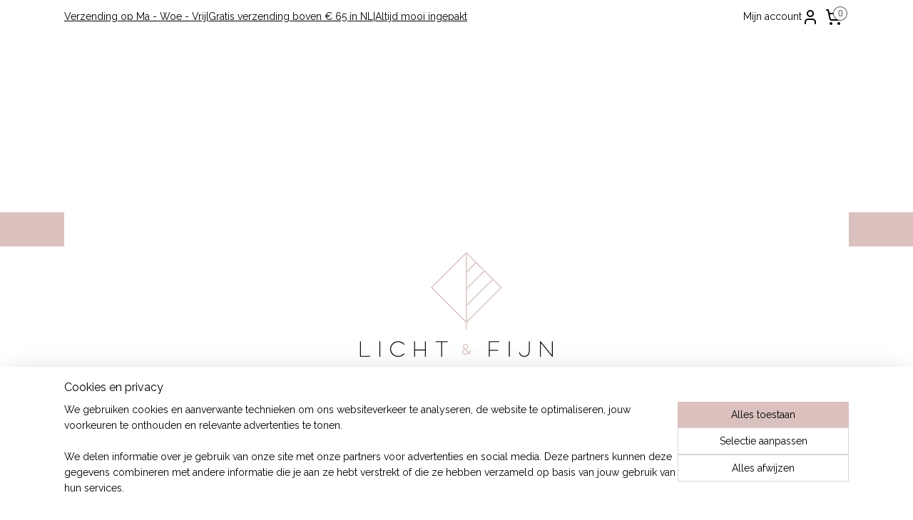

--- FILE ---
content_type: text/html; charset=UTF-8
request_url: https://www.lichtenfijn.nl/a-59725727/jurianne-matter/flyde-boat-jurianne-matter/
body_size: 21303
content:
<!DOCTYPE html>
<!--[if lt IE 7]>
<html lang="nl"
      class="no-js lt-ie9 lt-ie8 lt-ie7 secure"> <![endif]-->
<!--[if IE 7]>
<html lang="nl"
      class="no-js lt-ie9 lt-ie8 is-ie7 secure"> <![endif]-->
<!--[if IE 8]>
<html lang="nl"
      class="no-js lt-ie9 is-ie8 secure"> <![endif]-->
<!--[if gt IE 8]><!-->
<html lang="nl" class="no-js secure">
<!--<![endif]-->
<head prefix="og: http://ogp.me/ns#">
    <meta http-equiv="Content-Type" content="text/html; charset=UTF-8"/>

    <title>Flyde papieren bootje | Jurianne Matter | Licht &amp; Fijn</title>
    <meta name="description" content="Flyde papieren bootje met kaarsje | woondecoratie | bijzonder cadeau | afscheid | kaarsje op water | Jurianne Matter | Licht &amp;amp; Fijn" />
    <meta name="robots" content="noarchive"/>
    <meta name="robots" content="index,follow,noodp,noydir"/>
    
    <meta name="verify-v1" content="l6HVMFznOiV6Fvk4X818Y4UKApMuW8GIGbdtQ-lXgDs"/>
        <meta name="google-site-verification" content="l6HVMFznOiV6Fvk4X818Y4UKApMuW8GIGbdtQ-lXgDs"/>
    <meta name="viewport" content="width=device-width, initial-scale=1.0"/>
    <meta name="revisit-after" content="1 days"/>
    <meta name="generator" content="Mijnwebwinkel"/>
    <meta name="web_author" content="https://www.mijnwebwinkel.nl/"/>

    

    <meta property="og:site_name" content="L i c h t  &amp;  F i j n"/>

        <meta property="og:title" content="Flyde papieren bootje | Jurianne Matter | Licht &amp; Fijn"/>
    <meta property="og:description" content="Flyde papieren bootje met kaarsje | woondecoratie | bijzonder cadeau | afscheid | kaarsje op water | Jurianne Matter | Licht &amp; Fijn"/>
    <meta property="og:type" content="product"/>
    <meta property="og:image" content="https://cdn.myonlinestore.eu/94a19ad5-6be1-11e9-a722-44a8421b9960/image/cache/article/9826772c446e85d74f83c22b90643ea7d7194167.jpg"/>
        <meta property="og:image" content="https://cdn.myonlinestore.eu/94a19ad5-6be1-11e9-a722-44a8421b9960/image/cache/article/4745ccd50955f3318d8e4eae327d931239b35991.jpg"/>
        <meta property="og:image" content="https://cdn.myonlinestore.eu/94a19ad5-6be1-11e9-a722-44a8421b9960/image/cache/article/b1abe243a0920b8da5ca678d384d99023d4d38f7.jpg"/>
        <meta property="og:url" content="https://www.lichtenfijn.nl/a-59725727/jurianne-matter/flyde-boat-jurianne-matter/"/>

    <link rel="preload" as="style" href="https://static.myonlinestore.eu/assets/../js/fancybox/jquery.fancybox.css?20260123073340"
          onload="this.onload=null;this.rel='stylesheet'">
    <noscript>
        <link rel="stylesheet" href="https://static.myonlinestore.eu/assets/../js/fancybox/jquery.fancybox.css?20260123073340">
    </noscript>

    <link rel="stylesheet" type="text/css" href="https://asset.myonlinestore.eu/8SQiBRhClBZUGbMqlmYO6XIOK9m5pf7.css"/>

    <link rel="preload" as="style" href="https://static.myonlinestore.eu/assets/../fonts/fontawesome-6.4.2/css/fontawesome.min.css?20260123073340"
          onload="this.onload=null;this.rel='stylesheet'">
    <link rel="preload" as="style" href="https://static.myonlinestore.eu/assets/../fonts/fontawesome-6.4.2/css/solid.min.css?20260123073340"
          onload="this.onload=null;this.rel='stylesheet'">
    <link rel="preload" as="style" href="https://static.myonlinestore.eu/assets/../fonts/fontawesome-6.4.2/css/brands.min.css?20260123073340"
          onload="this.onload=null;this.rel='stylesheet'">
    <link rel="preload" as="style" href="https://static.myonlinestore.eu/assets/../fonts/fontawesome-6.4.2/css/v4-shims.min.css?20260123073340"
          onload="this.onload=null;this.rel='stylesheet'">
    <noscript>
        <link rel="stylesheet" href="https://static.myonlinestore.eu/assets/../fonts/font-awesome-4.1.0/css/font-awesome.4.1.0.min.css?20260123073340">
    </noscript>

    <link rel="preconnect" href="https://static.myonlinestore.eu/" crossorigin />
    <link rel="dns-prefetch" href="https://static.myonlinestore.eu/" />
    <link rel="preconnect" href="https://cdn.myonlinestore.eu" crossorigin />
    <link rel="dns-prefetch" href="https://cdn.myonlinestore.eu" />

    <script type="text/javascript" src="https://static.myonlinestore.eu/assets/../js/modernizr.js?20260123073340"></script>
        
    <link rel="canonical" href="https://www.lichtenfijn.nl/a-59725727/jurianne-matter/flyde-boat-jurianne-matter/"/>
    <link rel="icon" type="image/x-icon" href="https://cdn.myonlinestore.eu/94a19ad5-6be1-11e9-a722-44a8421b9960/favicon.ico?t=1769437386"
              />
    <script>
        var _rollbarConfig = {
        accessToken: 'd57a2075769e4401ab611d78421f1c89',
        captureUncaught: false,
        captureUnhandledRejections: false,
        verbose: false,
        payload: {
            environment: 'prod',
            person: {
                id: 463235,
            },
            ignoredMessages: [
                'request aborted',
                'network error',
                'timeout'
            ]
        },
        reportLevel: 'error'
    };
    // Rollbar Snippet
    !function(r){var e={};function o(n){if(e[n])return e[n].exports;var t=e[n]={i:n,l:!1,exports:{}};return r[n].call(t.exports,t,t.exports,o),t.l=!0,t.exports}o.m=r,o.c=e,o.d=function(r,e,n){o.o(r,e)||Object.defineProperty(r,e,{enumerable:!0,get:n})},o.r=function(r){"undefined"!=typeof Symbol&&Symbol.toStringTag&&Object.defineProperty(r,Symbol.toStringTag,{value:"Module"}),Object.defineProperty(r,"__esModule",{value:!0})},o.t=function(r,e){if(1&e&&(r=o(r)),8&e)return r;if(4&e&&"object"==typeof r&&r&&r.__esModule)return r;var n=Object.create(null);if(o.r(n),Object.defineProperty(n,"default",{enumerable:!0,value:r}),2&e&&"string"!=typeof r)for(var t in r)o.d(n,t,function(e){return r[e]}.bind(null,t));return n},o.n=function(r){var e=r&&r.__esModule?function(){return r.default}:function(){return r};return o.d(e,"a",e),e},o.o=function(r,e){return Object.prototype.hasOwnProperty.call(r,e)},o.p="",o(o.s=0)}([function(r,e,o){var n=o(1),t=o(4);_rollbarConfig=_rollbarConfig||{},_rollbarConfig.rollbarJsUrl=_rollbarConfig.rollbarJsUrl||"https://cdnjs.cloudflare.com/ajax/libs/rollbar.js/2.14.4/rollbar.min.js",_rollbarConfig.async=void 0===_rollbarConfig.async||_rollbarConfig.async;var a=n.setupShim(window,_rollbarConfig),l=t(_rollbarConfig);window.rollbar=n.Rollbar,a.loadFull(window,document,!_rollbarConfig.async,_rollbarConfig,l)},function(r,e,o){var n=o(2);function t(r){return function(){try{return r.apply(this,arguments)}catch(r){try{console.error("[Rollbar]: Internal error",r)}catch(r){}}}}var a=0;function l(r,e){this.options=r,this._rollbarOldOnError=null;var o=a++;this.shimId=function(){return o},"undefined"!=typeof window&&window._rollbarShims&&(window._rollbarShims[o]={handler:e,messages:[]})}var i=o(3),s=function(r,e){return new l(r,e)},d=function(r){return new i(s,r)};function c(r){return t(function(){var e=Array.prototype.slice.call(arguments,0),o={shim:this,method:r,args:e,ts:new Date};window._rollbarShims[this.shimId()].messages.push(o)})}l.prototype.loadFull=function(r,e,o,n,a){var l=!1,i=e.createElement("script"),s=e.getElementsByTagName("script")[0],d=s.parentNode;i.crossOrigin="",i.src=n.rollbarJsUrl,o||(i.async=!0),i.onload=i.onreadystatechange=t(function(){if(!(l||this.readyState&&"loaded"!==this.readyState&&"complete"!==this.readyState)){i.onload=i.onreadystatechange=null;try{d.removeChild(i)}catch(r){}l=!0,function(){var e;if(void 0===r._rollbarDidLoad){e=new Error("rollbar.js did not load");for(var o,n,t,l,i=0;o=r._rollbarShims[i++];)for(o=o.messages||[];n=o.shift();)for(t=n.args||[],i=0;i<t.length;++i)if("function"==typeof(l=t[i])){l(e);break}}"function"==typeof a&&a(e)}()}}),d.insertBefore(i,s)},l.prototype.wrap=function(r,e,o){try{var n;if(n="function"==typeof e?e:function(){return e||{}},"function"!=typeof r)return r;if(r._isWrap)return r;if(!r._rollbar_wrapped&&(r._rollbar_wrapped=function(){o&&"function"==typeof o&&o.apply(this,arguments);try{return r.apply(this,arguments)}catch(o){var e=o;throw e&&("string"==typeof e&&(e=new String(e)),e._rollbarContext=n()||{},e._rollbarContext._wrappedSource=r.toString(),window._rollbarWrappedError=e),e}},r._rollbar_wrapped._isWrap=!0,r.hasOwnProperty))for(var t in r)r.hasOwnProperty(t)&&(r._rollbar_wrapped[t]=r[t]);return r._rollbar_wrapped}catch(e){return r}};for(var p="log,debug,info,warn,warning,error,critical,global,configure,handleUncaughtException,handleAnonymousErrors,handleUnhandledRejection,captureEvent,captureDomContentLoaded,captureLoad".split(","),u=0;u<p.length;++u)l.prototype[p[u]]=c(p[u]);r.exports={setupShim:function(r,e){if(r){var o=e.globalAlias||"Rollbar";if("object"==typeof r[o])return r[o];r._rollbarShims={},r._rollbarWrappedError=null;var a=new d(e);return t(function(){e.captureUncaught&&(a._rollbarOldOnError=r.onerror,n.captureUncaughtExceptions(r,a,!0),e.wrapGlobalEventHandlers&&n.wrapGlobals(r,a,!0)),e.captureUnhandledRejections&&n.captureUnhandledRejections(r,a,!0);var t=e.autoInstrument;return!1!==e.enabled&&(void 0===t||!0===t||"object"==typeof t&&t.network)&&r.addEventListener&&(r.addEventListener("load",a.captureLoad.bind(a)),r.addEventListener("DOMContentLoaded",a.captureDomContentLoaded.bind(a))),r[o]=a,a})()}},Rollbar:d}},function(r,e){function o(r,e,o){if(e.hasOwnProperty&&e.hasOwnProperty("addEventListener")){for(var n=e.addEventListener;n._rollbarOldAdd&&n.belongsToShim;)n=n._rollbarOldAdd;var t=function(e,o,t){n.call(this,e,r.wrap(o),t)};t._rollbarOldAdd=n,t.belongsToShim=o,e.addEventListener=t;for(var a=e.removeEventListener;a._rollbarOldRemove&&a.belongsToShim;)a=a._rollbarOldRemove;var l=function(r,e,o){a.call(this,r,e&&e._rollbar_wrapped||e,o)};l._rollbarOldRemove=a,l.belongsToShim=o,e.removeEventListener=l}}r.exports={captureUncaughtExceptions:function(r,e,o){if(r){var n;if("function"==typeof e._rollbarOldOnError)n=e._rollbarOldOnError;else if(r.onerror){for(n=r.onerror;n._rollbarOldOnError;)n=n._rollbarOldOnError;e._rollbarOldOnError=n}e.handleAnonymousErrors();var t=function(){var o=Array.prototype.slice.call(arguments,0);!function(r,e,o,n){r._rollbarWrappedError&&(n[4]||(n[4]=r._rollbarWrappedError),n[5]||(n[5]=r._rollbarWrappedError._rollbarContext),r._rollbarWrappedError=null);var t=e.handleUncaughtException.apply(e,n);o&&o.apply(r,n),"anonymous"===t&&(e.anonymousErrorsPending+=1)}(r,e,n,o)};o&&(t._rollbarOldOnError=n),r.onerror=t}},captureUnhandledRejections:function(r,e,o){if(r){"function"==typeof r._rollbarURH&&r._rollbarURH.belongsToShim&&r.removeEventListener("unhandledrejection",r._rollbarURH);var n=function(r){var o,n,t;try{o=r.reason}catch(r){o=void 0}try{n=r.promise}catch(r){n="[unhandledrejection] error getting `promise` from event"}try{t=r.detail,!o&&t&&(o=t.reason,n=t.promise)}catch(r){}o||(o="[unhandledrejection] error getting `reason` from event"),e&&e.handleUnhandledRejection&&e.handleUnhandledRejection(o,n)};n.belongsToShim=o,r._rollbarURH=n,r.addEventListener("unhandledrejection",n)}},wrapGlobals:function(r,e,n){if(r){var t,a,l="EventTarget,Window,Node,ApplicationCache,AudioTrackList,ChannelMergerNode,CryptoOperation,EventSource,FileReader,HTMLUnknownElement,IDBDatabase,IDBRequest,IDBTransaction,KeyOperation,MediaController,MessagePort,ModalWindow,Notification,SVGElementInstance,Screen,TextTrack,TextTrackCue,TextTrackList,WebSocket,WebSocketWorker,Worker,XMLHttpRequest,XMLHttpRequestEventTarget,XMLHttpRequestUpload".split(",");for(t=0;t<l.length;++t)r[a=l[t]]&&r[a].prototype&&o(e,r[a].prototype,n)}}}},function(r,e){function o(r,e){this.impl=r(e,this),this.options=e,function(r){for(var e=function(r){return function(){var e=Array.prototype.slice.call(arguments,0);if(this.impl[r])return this.impl[r].apply(this.impl,e)}},o="log,debug,info,warn,warning,error,critical,global,configure,handleUncaughtException,handleAnonymousErrors,handleUnhandledRejection,_createItem,wrap,loadFull,shimId,captureEvent,captureDomContentLoaded,captureLoad".split(","),n=0;n<o.length;n++)r[o[n]]=e(o[n])}(o.prototype)}o.prototype._swapAndProcessMessages=function(r,e){var o,n,t;for(this.impl=r(this.options);o=e.shift();)n=o.method,t=o.args,this[n]&&"function"==typeof this[n]&&("captureDomContentLoaded"===n||"captureLoad"===n?this[n].apply(this,[t[0],o.ts]):this[n].apply(this,t));return this},r.exports=o},function(r,e){r.exports=function(r){return function(e){if(!e&&!window._rollbarInitialized){for(var o,n,t=(r=r||{}).globalAlias||"Rollbar",a=window.rollbar,l=function(r){return new a(r)},i=0;o=window._rollbarShims[i++];)n||(n=o.handler),o.handler._swapAndProcessMessages(l,o.messages);window[t]=n,window._rollbarInitialized=!0}}}}]);
    // End Rollbar Snippet
    </script>
    <script defer type="text/javascript" src="https://static.myonlinestore.eu/assets/../js/jquery.min.js?20260123073340"></script><script defer type="text/javascript" src="https://static.myonlinestore.eu/assets/../js/mww/shop.js?20260123073340"></script><script defer type="text/javascript" src="https://static.myonlinestore.eu/assets/../js/mww/shop/category.js?20260123073340"></script><script defer type="text/javascript" src="https://static.myonlinestore.eu/assets/../js/fancybox/jquery.fancybox.pack.js?20260123073340"></script><script defer type="text/javascript" src="https://static.myonlinestore.eu/assets/../js/fancybox/jquery.fancybox-thumbs.js?20260123073340"></script><script defer type="text/javascript" src="https://static.myonlinestore.eu/assets/../js/mww/image.js?20260123073340"></script><script defer type="text/javascript" src="https://static.myonlinestore.eu/assets/../js/mww/shop/article.js?20260123073340"></script><script defer type="text/javascript" src="https://static.myonlinestore.eu/assets/../js/mww/product/product.js?20260123073340"></script><script defer type="text/javascript" src="https://static.myonlinestore.eu/assets/../js/mww/product/product.configurator.js?20260123073340"></script><script defer type="text/javascript"
                src="https://static.myonlinestore.eu/assets/../js/mww/product/product.configurator.validator.js?20260123073340"></script><script defer type="text/javascript" src="https://static.myonlinestore.eu/assets/../js/mww/product/product.main.js?20260123073340"></script><script defer type="text/javascript" src="https://static.myonlinestore.eu/assets/../js/mww/navigation.js?20260123073340"></script><script defer type="text/javascript" src="https://static.myonlinestore.eu/assets/../js/delay.js?20260123073340"></script><script defer type="text/javascript" src="https://static.myonlinestore.eu/assets/../js/mww/ajax.js?20260123073340"></script><script defer type="text/javascript" src="https://static.myonlinestore.eu/assets/../js/foundation/foundation.min.js?20260123073340"></script><script defer type="text/javascript" src="https://static.myonlinestore.eu/assets/../js/foundation/foundation/foundation.topbar.js?20260123073340"></script><script defer type="text/javascript" src="https://static.myonlinestore.eu/assets/../js/foundation/foundation/foundation.tooltip.js?20260123073340"></script><script defer type="text/javascript" src="https://static.myonlinestore.eu/assets/../js/mww/deferred.js?20260123073340"></script>
        <script src="https://static.myonlinestore.eu/assets/webpack/bootstrapper.ce10832e.js"></script>
    
    <script src="https://static.myonlinestore.eu/assets/webpack/vendor.85ea91e8.js" defer></script><script src="https://static.myonlinestore.eu/assets/webpack/main.c5872b2c.js" defer></script>
    
    <script src="https://static.myonlinestore.eu/assets/webpack/webcomponents.377dc92a.js" defer></script>
    
    <script src="https://static.myonlinestore.eu/assets/webpack/render.8395a26c.js" defer></script>

    <script>
        window.bootstrapper.add(new Strap('marketingScripts', []));
    </script>
        <script>
  window.dataLayer = window.dataLayer || [];

  function gtag() {
    dataLayer.push(arguments);
  }

    gtag(
    "consent",
    "default",
    {
      "ad_storage": "denied",
      "ad_user_data": "denied",
      "ad_personalization": "denied",
      "analytics_storage": "denied",
      "security_storage": "granted",
      "personalization_storage": "denied",
      "functionality_storage": "denied",
    }
  );

  gtag("js", new Date());
  gtag("config", 'G-HSRC51ENF9', { "groups": "myonlinestore" });gtag("config", 'G-FRJ5TQNF5F');</script>
<script async src="https://www.googletagmanager.com/gtag/js?id=G-HSRC51ENF9"></script>
        <script>
        
    </script>
        
<script>
    var marketingStrapId = 'marketingScripts'
    var marketingScripts = window.bootstrapper.use(marketingStrapId);

    if (marketingScripts === null) {
        marketingScripts = [];
    }

    
    window.bootstrapper.update(new Strap(marketingStrapId, marketingScripts));
</script>
    <noscript>
        <style>ul.products li {
                opacity: 1 !important;
            }</style>
    </noscript>

            <script>
                (function (w, d, s, l, i) {
            w[l] = w[l] || [];
            w[l].push({
                'gtm.start':
                    new Date().getTime(), event: 'gtm.js'
            });
            var f = d.getElementsByTagName(s)[0],
                j = d.createElement(s), dl = l != 'dataLayer' ? '&l=' + l : '';
            j.async = true;
            j.src =
                'https://www.googletagmanager.com/gtm.js?id=' + i + dl;
            f.parentNode.insertBefore(j, f);
        })(window, document, 'script', 'dataLayer', 'GTM-MSQ3L6L');
                (function (w, d, s, l, i) {
            w[l] = w[l] || [];
            w[l].push({
                'gtm.start':
                    new Date().getTime(), event: 'gtm.js'
            });
            var f = d.getElementsByTagName(s)[0],
                j = d.createElement(s), dl = l != 'dataLayer' ? '&l=' + l : '';
            j.async = true;
            j.src =
                'https://www.googletagmanager.com/gtm.js?id=' + i + dl;
            f.parentNode.insertBefore(j, f);
        })(window, document, 'script', 'dataLayer', 'GTM-W9WB4RP');
            </script>

</head>
<body    class="lang-nl_NL layout-width-1100 oneColumn">

    <noscript>
                    <iframe src="https://www.googletagmanager.com/ns.html?id=GTM-MSQ3L6L" height="0" width="0"
                    style="display:none;visibility:hidden"></iframe>
                    <iframe src="https://www.googletagmanager.com/ns.html?id=GTM-W9WB4RP" height="0" width="0"
                    style="display:none;visibility:hidden"></iframe>
            </noscript>


<header>
    <a tabindex="0" id="skip-link" class="button screen-reader-text" href="#content">Spring naar de hoofdtekst</a>
</header>


<div id="react_element__filter"></div>

<div class="site-container">
    <div class="inner-wrap">
        
        
        <div class="bg-container custom-css-container"             data-active-language="nl"
            data-current-date="26-01-2026"
            data-category-id="unknown"
            data-article-id="45716648"
            data-article-category-id="4570308"
            data-article-name="Flyde Boat - Jurianne Matter"
        >
            <noscript class="no-js-message">
                <div class="inner">
                    Javascript is uitgeschakeld.


Zonder Javascript is het niet mogelijk bestellingen te plaatsen in deze webwinkel en zijn een aantal functionaliteiten niet beschikbaar.
                </div>
            </noscript>

            <div id="header">
                <div id="react_root"><!-- --></div>
                <div
                    class="header-bar-top">
                                                
<div class="row header-bar-inner" data-bar-position="top" data-options="sticky_on: [medium, large]; is_hover: true; scrolltop: true;" data-topbar>
    <section class="top-bar-section">
                                    <div class="module-container shortcuts align-left">
                    <div class="module moduleShortcuts">
                    <a href="/c-4539185/betaling-verzending-ruilen-en-retourneren/" class="header_link"
                                >Verzending op Ma - Woe - Vrij</a>
         <span class="header_link">|</span>                    <a href="/c-4539185/betaling-verzending-ruilen-en-retourneren/" class="header_link"
                                >Gratis verzending boven € 65 in NL</a>
         <span class="header_link">|</span>                    <a href="/c-4539184/winkelen-bij-licht-fijn/" class="header_link"
                                >Altijd mooi ingepakt</a>
            </div>

                </div>
                                                <div class="module-container myaccount align-right2">
                    
<div class="module my-account-bar">
            <a href="javascript:void(0)" class="foldout-account">
            Mijn account     <div   
    aria-hidden role="img"
    class="icon icon--sf-user
        "
    >
    <svg><use xlink:href="#sf-user"></use></svg>
    </div>
        </a>
        <div class="saveforlater-counter-topbar" id="react_element__saveforlater-topbar-counter"
             data-show-counter=""></div>
        <div class="my-account-overlay"></div>
        <div class="hidden-account-details">
            <div class="invisible-hover-area">
                <div class="header">
                    <div class="header-text">Mijn account</div>
                    <div class="close-button">
                            <div   
    aria-hidden role="img"
    class="icon icon--close-button icon--sf-x
        "
            title="close-button"
    >
    <svg><use xlink:href="#sf-x"></use></svg>
    </div>
                    </div>
                </div>
                <div class="scrollable">
                    <h3 class="existing-customer">Inloggen</h3>
                    <div class="form-group">
                        <form accept-charset="UTF-8" name=""
          method="post" action="/customer/login/?referer=/a-59725727/jurianne-matter/flyde-boat-jurianne-matter/" class="legacy" id="login_form">
                        <script>
    document.addEventListener("DOMContentLoaded", function () {
        Array.from(document.querySelectorAll("#login_form")).map(
            form => form.addEventListener("submit", function () {
                Array.from(document.querySelectorAll("#login")).map(button => button.disabled = true);
            })
        );
    });
</script>
                        
                        <div class="form-group        ">
    <label class="control-label required" for="customer_account_username">E-mailadres</label><div class="control-group">
            <div class="control-container   no-errors    ">
                                <input type="email"
            id="customer_account_username" name="_username" required="required" class="default form-control" maxlength="100"
                                                    data-validator-range="0-0"
                />
                    </div>
                                </div>
</div>
    
                        <div class="form-group        ">
    <label class="control-label required" for="customer_account_password">Wachtwoord</label><div class="control-group">
            <div class="control-container   no-errors    ">
                                <input type="password"
            id="customer_account_password" name="_password" required="required" class="default form-control" maxlength="64"
                                                    data-validator-range="0-0"
                />
                    </div>
                                </div>
</div>
    
                        <div class="form-row buttons">
                            <button type="submit" id="login" name="login" class="btn">
                                Inloggen
                            </button>
                        </div>
                        <input type="hidden"
            id="_csrf_token" name="_csrf_token" class="form-control"
            value="f79ea8f4c73841da1befe0ed172e.-1MdFE3BOGjlzUAu78ypm9lPd9jglHg1bmm2ZFB81ps.kwlXcymvWSOvh3YcnJvk2ZYfHZvTwBxNXh7GHQNKuPCyAXUjC5BPAqeucA"                                         data-validator-range="0-0"
                />
        </form>
                    </div>
                    <a class="forgot-password-link" href="/customer/forgot-password/">Wachtwoord vergeten?</a>
                                            <hr/>
                        <h3 class="without-account">Geen account?</h3>
                        <p>
                            Met een account kun je sneller bestellen en heb je een overzicht van je eerdere bestellingen.
                        </p>
                        <a href="https://www.lichtenfijn.nl/customer/register/?referer=/a-59725727/jurianne-matter/flyde-boat-jurianne-matter/"
                           class="btn">Account aanmaken</a>
                                    </div>
            </div>
        </div>
    </div>

                </div>
                                                <div class="module-container cart align-right">
                    
<div class="header-cart module moduleCartCompact" data-ajax-cart-replace="true" data-productcount="0">
            <a href="/cart/?category_id=4570308" class="foldout-cart">
                <div   
    aria-hidden role="img"
    class="icon icon--sf-shopping-cart
        "
            title="Winkelwagen"
    >
    <svg><use xlink:href="#sf-shopping-cart"></use></svg>
    </div>
            <span class="count">0</span>
        </a>
        <div class="hidden-cart-details">
            <div class="invisible-hover-area">
                <div data-mobile-cart-replace="true" class="cart-details">
                                            <div class="cart-summary">
                            Geen artikelen in winkelwagen.
                        </div>
                                    </div>

                            </div>
        </div>
    </div>

                </div>
                        </section>
</div>

                                    </div>

                

        
                
            

<sf-header-image
    class="web-component"
    header-element-height="250px"
    align="center"
    store-name="L i c h t  &amp;  F i j n"
    store-url="https://www.lichtenfijn.nl/"
    background-image-url=""
    mobile-background-image-url=""
    logo-custom-width=""
    logo-custom-height=""
    page-column-width="1100"
    style="
        height: 250px;

        --background-color: transparent;
        --background-height: 250px;
        --background-aspect-ratio: 1;
        --scaling-background-aspect-ratio: 2.75;
        --mobile-background-height: 0px;
        --mobile-background-aspect-ratio: 1;
        --color: #000000;
        --logo-custom-width: auto;
        --logo-custom-height: auto;
        --logo-aspect-ratio: 4.4
        ">
            <a href="https://www.lichtenfijn.nl/" slot="logo" style="max-height: 100%;">
            <img
                src="https://cdn.myonlinestore.eu/94a19ad5-6be1-11e9-a722-44a8421b9960/logo_large.png?t=1769437386"
                alt="L i c h t  &amp;  F i j n"
                style="
                    width: 1100px;
                    height: 100%;
                    display: block;
                    max-height: 400px;
                    "
            />
        </a>
    </sf-header-image>
                <div class="header-bar-bottom">
                                                
<div class="row header-bar-inner" data-bar-position="header" data-options="sticky_on: [medium, large]; is_hover: true; scrolltop: true;" data-topbar>
    <section class="top-bar-section">
                                    <nav class="module-container navigation  align-left">
                    <ul>
                            




<li class="">
            <a href="https://www.lichtenfijn.nl/" class="no_underline">
            Home
                    </a>

                                </li>
    

    


<li class="has-dropdown">
            <a href="https://www.lichtenfijn.nl/c-4897372/winkelen/" class="no_underline">
            Winkelen
                                                <div aria-hidden role="img" class="icon"><svg><use xlink:href="#sf-chevron-down"></use></svg></div>
                                    </a>

                                    <ul class="dropdown">
                        




<li class="">
            <a href="https://www.lichtenfijn.nl/c-4805985/nieuw/" class="no_underline">
            Nieuw!
                    </a>

                                </li>
    

    


<li class="has-dropdown">
            <a href="https://www.lichtenfijn.nl/c-4408708/wonen/" class="no_underline">
            Wonen
                                                <div aria-hidden role="img" class="icon sub-item"><svg><use xlink:href="#sf-chevron-right"></use></svg></div>
                                    </a>

                                    <ul class="dropdown">
                        

    


<li class="has-dropdown">
            <a href="https://www.lichtenfijn.nl/c-4599412/decoratie/" class="no_underline">
            Decoratie
                                                <div aria-hidden role="img" class="icon sub-item"><svg><use xlink:href="#sf-chevron-right"></use></svg></div>
                                    </a>

                                    <ul class="dropdown">
                        




<li class="">
            <a href="https://www.lichtenfijn.nl/c-5569171/sfeermakers/" class="no_underline">
            Sfeermakers
                    </a>

                                </li>
    




<li class="">
            <a href="https://www.lichtenfijn.nl/c-7602954/aan-de-muur/" class="no_underline">
            Aan de Muur
                    </a>

                                </li>
    




<li class="">
            <a href="https://www.lichtenfijn.nl/c-6996608/vazen/" class="no_underline">
            Vazen
                    </a>

                                </li>
    




<li class="">
            <a href="https://www.lichtenfijn.nl/c-4793627/geur-in-huis/" class="no_underline">
            Geur in Huis
                    </a>

                                </li>
    




<li class="">
            <a href="https://www.lichtenfijn.nl/c-6784754/kaarsen-kandelaren/" class="no_underline">
            Kaarsen &amp; Kandelaren
                    </a>

                                </li>
    




<li class="">
            <a href="https://www.lichtenfijn.nl/c-5040398/posters-artprints/" class="no_underline">
            Posters &amp; Artprints
                    </a>

                                </li>
    




<li class="">
            <a href="https://www.lichtenfijn.nl/c-7633159/bloemen/" class="no_underline">
            Bloemen
                    </a>

                                </li>
                </ul>
                        </li>
    




<li class="">
            <a href="https://www.lichtenfijn.nl/c-4599407/verlichting/" class="no_underline">
            Verlichting
                    </a>

                                </li>
    




<li class="">
            <a href="https://www.lichtenfijn.nl/c-4793710/aan-tafel/" class="no_underline">
            Aan Tafel
                    </a>

                                </li>
    




<li class="">
            <a href="https://www.lichtenfijn.nl/c-4793713/in-de-keuken/" class="no_underline">
            In de keuken
                    </a>

                                </li>
    




<li class="">
            <a href="https://www.lichtenfijn.nl/c-5258908/opbergers/" class="no_underline">
            Opbergers
                    </a>

                                </li>
    




<li class="">
            <a href="https://www.lichtenfijn.nl/c-4793630/kapstokken-haken/" class="no_underline">
            Kapstokken &amp; Haken
                    </a>

                                </li>
    

    


<li class="has-dropdown">
            <a href="https://www.lichtenfijn.nl/c-4793589/textiel/" class="no_underline">
            Textiel
                                                <div aria-hidden role="img" class="icon sub-item"><svg><use xlink:href="#sf-chevron-right"></use></svg></div>
                                    </a>

                                    <ul class="dropdown">
                        




<li class="">
            <a href="https://www.lichtenfijn.nl/c-7435803/in-de-woonkamer/" class="no_underline">
            In de woonkamer
                    </a>

                                </li>
    




<li class="">
            <a href="https://www.lichtenfijn.nl/c-7435800/aan-tafel/" class="no_underline">
            Aan Tafel
                    </a>

                                </li>
    




<li class="">
            <a href="https://www.lichtenfijn.nl/c-7435806/in-de-keuken/" class="no_underline">
            In de keuken
                    </a>

                                </li>
    




<li class="">
            <a href="https://www.lichtenfijn.nl/c-7435839/in-de-badkamer/" class="no_underline">
            In de badkamer
                    </a>

                                </li>
    




<li class="">
            <a href="https://www.lichtenfijn.nl/c-7117841/inpakdoeken/" class="no_underline">
            Inpakdoeken
                    </a>

                                </li>
                </ul>
                        </li>
    




<li class="">
            <a href="https://www.lichtenfijn.nl/c-7351324/groene-vingers/" class="no_underline">
            Groene Vingers
                    </a>

                                </li>
    




<li class="">
            <a href="https://www.lichtenfijn.nl/c-5180972/schoonmaken/" class="no_underline">
            Schoonmaken
                    </a>

                                </li>
    




<li class="">
            <a href="https://www.lichtenfijn.nl/c-4962357/thuiswerken/" class="no_underline">
            Thuiswerken
                    </a>

                                </li>
                </ul>
                        </li>
    

    


<li class="has-dropdown">
            <a href="https://www.lichtenfijn.nl/c-4599403/lifestyle/" class="no_underline">
            Lifestyle
                                                <div aria-hidden role="img" class="icon sub-item"><svg><use xlink:href="#sf-chevron-right"></use></svg></div>
                                    </a>

                                    <ul class="dropdown">
                        




<li class="">
            <a href="https://www.lichtenfijn.nl/c-4599414/tassen/" class="no_underline">
            Tassen
                    </a>

                                </li>
    




<li class="">
            <a href="https://www.lichtenfijn.nl/c-4599417/sieraden/" class="no_underline">
            Sieraden
                    </a>

                                </li>
    




<li class="">
            <a href="https://www.lichtenfijn.nl/c-4643355/sjaals-en-meer/" class="no_underline">
            Sjaals en meer
                    </a>

                                </li>
    




<li class="">
            <a href="https://www.lichtenfijn.nl/c-5314717/onderweg/" class="no_underline">
            Onderweg
                    </a>

                                </li>
    




<li class="">
            <a href="https://www.lichtenfijn.nl/c-7599162/naar-werk-school/" class="no_underline">
            Naar Werk / School
                    </a>

                                </li>
                </ul>
                        </li>
    

    


<li class="has-dropdown">
            <a href="https://www.lichtenfijn.nl/c-4793602/verzorging/" class="no_underline">
            Verzorging
                                                <div aria-hidden role="img" class="icon sub-item"><svg><use xlink:href="#sf-chevron-right"></use></svg></div>
                                    </a>

                                    <ul class="dropdown">
                        




<li class="">
            <a href="https://www.lichtenfijn.nl/c-7331789/haarverzorging/" class="no_underline">
            Haarverzorging
                    </a>

                                </li>
    




<li class="">
            <a href="https://www.lichtenfijn.nl/c-7331792/lichaamsverzorging/" class="no_underline">
            Lichaamsverzorging
                    </a>

                                </li>
    




<li class="">
            <a href="https://www.lichtenfijn.nl/c-7331795/overige-verzorging/" class="no_underline">
            Overige Verzorging
                    </a>

                                </li>
    




<li class="">
            <a href="https://www.lichtenfijn.nl/c-7331798/badkamer-accessoires/" class="no_underline">
            Badkamer Accessoires
                    </a>

                                </li>
                </ul>
                        </li>
    

    


<li class="has-dropdown">
            <a href="https://www.lichtenfijn.nl/c-4599408/papierwaren/" class="no_underline">
            Papierwaren
                                                <div aria-hidden role="img" class="icon sub-item"><svg><use xlink:href="#sf-chevron-right"></use></svg></div>
                                    </a>

                                    <ul class="dropdown">
                        




<li class="">
            <a href="https://www.lichtenfijn.nl/c-4793637/lezen/" class="no_underline">
            Lezen
                    </a>

                                </li>
    




<li class="">
            <a href="https://www.lichtenfijn.nl/c-4638715/do-it-yourself/" class="no_underline">
            Do It Yourself
                    </a>

                                </li>
    




<li class="">
            <a href="https://www.lichtenfijn.nl/c-4793636/notebooks-journals/" class="no_underline">
            Notebooks &amp; Journals
                    </a>

                                </li>
    




<li class="">
            <a href="https://www.lichtenfijn.nl/c-7084994/planners-kalenders/" class="no_underline">
            Planners &amp; Kalenders
                    </a>

                                </li>
    




<li class="">
            <a href="https://www.lichtenfijn.nl/c-4793638/kaartje-sturen/" class="no_underline">
            Kaartje sturen
                    </a>

                                </li>
                </ul>
                        </li>
    

    


<li class="has-dropdown">
            <a href="https://www.lichtenfijn.nl/c-4599456/baby-kind/" class="no_underline">
            Baby &amp; Kind
                                                <div aria-hidden role="img" class="icon sub-item"><svg><use xlink:href="#sf-chevron-right"></use></svg></div>
                                    </a>

                                    <ul class="dropdown">
                        




<li class="">
            <a href="https://www.lichtenfijn.nl/c-4887439/kinderkamer/" class="no_underline">
            Kinderkamer
                    </a>

                                </li>
    




<li class="">
            <a href="https://www.lichtenfijn.nl/c-4887441/handig-fijn/" class="no_underline">
            Handig &amp; Fijn
                    </a>

                                </li>
                </ul>
                        </li>
    




<li class="">
            <a href="https://www.lichtenfijn.nl/c-5721548/buitenleven/" class="no_underline">
            Buitenleven
                    </a>

                                </li>
    




<li class="">
            <a href="https://www.lichtenfijn.nl/c-6479970/koopjes/" class="no_underline">
            //  Koopjes
                    </a>

                                </li>
                </ul>
                        </li>
    




<li class="">
            <a href="https://www.lichtenfijn.nl/c-4599447/cadeau-gids/" class="no_underline">
            Cadeau-gids
                    </a>

                                </li>
    




<li class="">
            <a href="https://www.lichtenfijn.nl/c-4538187/alle-merken/" class="no_underline">
            Alle Merken
                    </a>

                                </li>
    




<li class="">
            <a href="https://www.lichtenfijn.nl/c-4674132/inspiratie/" class="no_underline">
            Inspiratie
                    </a>

                                </li>
    




<li class="">
            <a href="https://www.lichtenfijn.nl/c-4408707/over-licht-fijn/" class="no_underline">
            Over Licht &amp; Fijn
                    </a>

                                </li>
    




<li class="">
            <a href="https://www.lichtenfijn.nl/c-4831263/contact/" class="no_underline">
            Contact
                    </a>

                                </li>

                    </ul>
                </nav>
                                                <div class="module-container search align-right">
                    <div class="react_element__searchbox" 
    data-post-url="/search/" 
    data-search-phrase=""></div>

                </div>
                        </section>
</div>

                                    </div>
            </div>

            
            
            <div id="content" class="columncount-1">
                <div class="row">
                                            <div class="columns columns-14 foldout-nav">
                            <a class="mobile-nav-toggle" href="#" data-react-trigger="mobile-navigation-toggle">
    <i></i> Menu</a>   
                        </div>
                                                                <div class="columns large-14 medium-14 small-14" id="centercolumn">
    
    
                                    <script>
        window.bootstrapper.add(new Strap('product', {
            id: '45716648',
            name: 'Flyde Boat - Jurianne Matter',
            value: '6.950000',
            currency: 'EUR'
        }));

        var marketingStrapId = 'marketingScripts'
        var marketingScripts = window.bootstrapper.use(marketingStrapId);

        if (marketingScripts === null) {
            marketingScripts = [];
        }

        marketingScripts.push({
            inline: `if (typeof window.fbq === 'function') {
                window.fbq('track', 'ViewContent', {
                    content_name: "Flyde Boat - Jurianne Matter",
                    content_ids: ["45716648"],
                    content_type: "product"
                });
            }`,
        });

        window.bootstrapper.update(new Strap(marketingStrapId, marketingScripts));
    </script>
    <div id="react_element__product-events"><!-- --></div>

    <script type="application/ld+json">
        {"@context":"https:\/\/schema.org","@graph":[{"@type":"Product","name":"Flyde Boat - Jurianne Matter","description":"Merk:\u0026nbsp;Jurianne MatterCategorie:\u0026nbsp;Wonen\/\/Decoratie\u0026nbsp;BeschrijvingEr is weinig zo betoverend als een kaarsje in papier op water. Met\u0026nbsp;Flyde maak je dat heel makkelijk zelf!\u0026nbsp;Een fijne decoratie voor in huis of tijdens een bijzondere bijeenkomst. Het bootje neemt je wensen en gedachten mee op de stroom.Flyde is ook heel fijn als\u0026nbsp;cadeau voor dierbaren die een mijlpaal vieren, iets los moeten laten of een nieuwe weg inslaan. Door de platte verpakking kan hij ook als kaart verzonden worden. Schrijf een persoonlijke boodschap in of op de boot voordat je hem opstuurt: een bijzondere manier om iemand te laten weten dat je aan ze denkt.\u0026nbsp;In de verpakking zit een geschreven en getekende instructie. Mocht je extra hulp nodig hebben, bekijk dan de You Tube tutorial\u0026nbsp;van Jurianne Matter van de Rejse Boat. De naam is anders maar het bootje is hetzelfde.Je kunt voor de veiligheid een LED-kaarsje in het bootje branden maar nog mooier is natuurlijk een echt theelichtje. Laat het bootje dan altijd op water varen en blijf erbij in de buurt. Als je het bootje op water buiten uitzet, zorg er dan voor dat je het zelf gemakkelijk weer uit het water kunt halen, zo hoef je het milieu niet te belasten.\u0026nbsp;Inhoud verpakking: 1 bootje, 1 kajuit en een strookje papier om de kajuit mee af te sluiten om te voorkomen dat de wind het kaarsje uitblaast als je het bootje buiten laat varen.\u0026nbsp;Dit bootje is ook verkrijgbaar als set van 3 met de naam Rejse Floating Boats.\u0026nbsp;Maat: Verpakking:\u0026nbsp;24,5 x 15,5 cm \/\/ Gevouwen bootje: 18 x 10 cm\u0026nbsp;Materiaal: FSC PapierPast in een brievenbus-pakketje.\u0026nbsp;Lees\u0026nbsp;hier\u0026nbsp;meer\u0026nbsp;over de verzendkostenOp voorraad dus kan direct verzonden worden","offers":{"@type":"Offer","availability":"https:\/\/schema.org\/InStock","url":"https:\/\/www.lichtenfijn.nl\/a-59725727\/jurianne-matter\/flyde-boat-jurianne-matter\/","priceSpecification":{"@type":"PriceSpecification","priceCurrency":"EUR","price":"6.95","valueAddedTaxIncluded":true},"@id":"https:\/\/www.lichtenfijn.nl\/#\/schema\/Offer\/346bee64-bde3-11eb-a98b-0a6e45a98899"},"image":{"@type":"ImageObject","url":"https:\/\/cdn.myonlinestore.eu\/94a19ad5-6be1-11e9-a722-44a8421b9960\/image\/cache\/article\/9826772c446e85d74f83c22b90643ea7d7194167.jpg","contentUrl":"https:\/\/cdn.myonlinestore.eu\/94a19ad5-6be1-11e9-a722-44a8421b9960\/image\/cache\/article\/9826772c446e85d74f83c22b90643ea7d7194167.jpg","@id":"https:\/\/cdn.myonlinestore.eu\/94a19ad5-6be1-11e9-a722-44a8421b9960\/image\/cache\/article\/9826772c446e85d74f83c22b90643ea7d7194167.jpg"},"@id":"https:\/\/www.lichtenfijn.nl\/#\/schema\/Product\/346bee64-bde3-11eb-a98b-0a6e45a98899"}]}
    </script>
    <div class="article product-page fifty-fifty">
            <span class="badge-container">
            </span>
        
<div class="prev_next-button">
                            <a href="/a-101524675/jurianne-matter/sverm-birds-muurdecoratie-bright-l-jurianne-matter/" title="Vorige artikel &#xA;(Sverm Birds Muurdecoratie Bright L - Jurianne Matter)" class="prev_next_article" accesskey="p"><div   
    aria-hidden role="img"
    class="icon icon--sf-chevron-left
        "
            title="{{ language.getText(&#039;previous_article&#039;) }} &amp;#xA;({{ buttons.left.title|raw }})"
    ><svg><use xlink:href="#sf-chevron-left"></use></svg></div></a>        <span>Artikel 34 van 51</span>
            <a href="/a-82209728/jurianne-matter/rejse-floating-boats-jurianne-matter/" title="Volgende artikel &#xA;(Rejse Floating Boats - Jurianne Matter)" class="prev_next_article" accesskey="n"><div   
    aria-hidden role="img"
    class="icon icon--sf-chevron-right
        "
            title="{{ language.getText(&#039;next_article&#039;) }} &amp;#xA;({{ buttons.right.title|raw }})"
    ><svg><use xlink:href="#sf-chevron-right"></use></svg></div></a>    
    </div>

        <div class="row">

                <div class="column-images">
    <div class="images">
                                    <div class="image large">
                

<a href="https://cdn.myonlinestore.eu/94a19ad5-6be1-11e9-a722-44a8421b9960/image/cache/full/9826772c446e85d74f83c22b90643ea7d7194167.jpg?20260123073340"
    class="fancybox"
    data-fancybox-type="image"
    data-thumbnail="https://cdn.myonlinestore.eu/94a19ad5-6be1-11e9-a722-44a8421b9960/image/cache/full/9826772c446e85d74f83c22b90643ea7d7194167.jpg?20260123073340"
    rel="fancybox-thumb" title="Flyde Boat - Jurianne Matter"
    id="afbeelding1"
    >
                        <img src="https://cdn.myonlinestore.eu/94a19ad5-6be1-11e9-a722-44a8421b9960/image/cache/full/9826772c446e85d74f83c22b90643ea7d7194167.jpg?20260123073340" alt="Flyde&#x20;Boat&#x20;-&#x20;Jurianne&#x20;Matter" />
            </a>
            </div>
                    <div class="image large">
                

<a href="https://cdn.myonlinestore.eu/94a19ad5-6be1-11e9-a722-44a8421b9960/image/cache/full/4745ccd50955f3318d8e4eae327d931239b35991.jpg?20260123073340"
    class="fancybox"
    data-fancybox-type="image"
    data-thumbnail="https://cdn.myonlinestore.eu/94a19ad5-6be1-11e9-a722-44a8421b9960/image/cache/full/4745ccd50955f3318d8e4eae327d931239b35991.jpg?20260123073340"
    rel="fancybox-thumb" title="Flyde Boat - Jurianne Matter"
    id="afbeelding2"
    >
                        <img src="https://cdn.myonlinestore.eu/94a19ad5-6be1-11e9-a722-44a8421b9960/image/cache/full/4745ccd50955f3318d8e4eae327d931239b35991.jpg?20260123073340" alt="Flyde&#x20;Boat&#x20;-&#x20;Jurianne&#x20;Matter" />
            </a>
            </div>
                    <div class="image large">
                

<a href="https://cdn.myonlinestore.eu/94a19ad5-6be1-11e9-a722-44a8421b9960/image/cache/full/b1abe243a0920b8da5ca678d384d99023d4d38f7.jpg?20260123073340"
    class="fancybox"
    data-fancybox-type="image"
    data-thumbnail="https://cdn.myonlinestore.eu/94a19ad5-6be1-11e9-a722-44a8421b9960/image/cache/full/b1abe243a0920b8da5ca678d384d99023d4d38f7.jpg?20260123073340"
    rel="fancybox-thumb" title="Flyde Boat - Jurianne Matter"
    id="afbeelding3"
    >
                        <img src="https://cdn.myonlinestore.eu/94a19ad5-6be1-11e9-a722-44a8421b9960/image/cache/full/b1abe243a0920b8da5ca678d384d99023d4d38f7.jpg?20260123073340" alt="Flyde&#x20;Boat&#x20;-&#x20;Jurianne&#x20;Matter" />
            </a>
            </div>
                    <div class="image large">
                

<a href="https://cdn.myonlinestore.eu/94a19ad5-6be1-11e9-a722-44a8421b9960/image/cache/full/5cdac315947d6c0928691afdea5f183297846f41.jpg?20260123073340"
    class="fancybox"
    data-fancybox-type="image"
    data-thumbnail="https://cdn.myonlinestore.eu/94a19ad5-6be1-11e9-a722-44a8421b9960/image/cache/full/5cdac315947d6c0928691afdea5f183297846f41.jpg?20260123073340"
    rel="fancybox-thumb" title="Flyde Boat - Jurianne Matter"
    id="afbeelding4"
    >
                        <img src="https://cdn.myonlinestore.eu/94a19ad5-6be1-11e9-a722-44a8421b9960/image/cache/full/5cdac315947d6c0928691afdea5f183297846f41.jpg?20260123073340" alt="Flyde&#x20;Boat&#x20;-&#x20;Jurianne&#x20;Matter" />
            </a>
            </div>
        
                    <ul class="thumbs">
                                
                                            </ul>
        
                    </div>
</div>

            <div class="column-details">
                <div class="title">
                        <h1 class="product-title">
        Flyde Boat - Jurianne Matter    </h1>
                        <span class="sku-container">
            </span>
                </div>
                                    
<div class="js-enable-after-load disabled">
    <div class="article-options" data-article-element="options">
        <div class="row">
            <div class="large-14 columns price-container">
                

    
    <span class="pricetag">
                    <span class="regular">
                    € 6,<sup>95</sup>

            </span>
            </span>

                                                    <small>
                        (inclusief                        btw)
                    </small>
                                            </div>
        </div>

                            
            <form accept-charset="UTF-8" name="add_to_cart"
          method="post" action="" class="legacy" data-optionlist-url="https://www.lichtenfijn.nl/article/select-articlelist-option/" id="addToCartForm">
            <div class="form-group        ">
    <div class="control-group">
            <div class="control-container   no-errors    ">
                                            </div>
                                </div>
</div>
    
            <input type="hidden"
            id="add_to_cart_category_article_id" name="add_to_cart[category_article_id]" class="form-control"
            value="59725727"                                         data-validator-range="0-0"
                />
        <input type="hidden"
            id="add_to_cart__token" name="add_to_cart[_token]" class="form-control"
            value="8e5335672a0a6a723a2d675c.FyFBjd6C2hhCE7gLsk_xGja8laSuh_LjDfW-aJYkSU0.cW0t5e60kWw2futB4niFbwX97O_xz8aGRILzMaUSKiJQVA_apNv3dy5l1w"                                         data-validator-range="0-0"
                />
        
            <div class="stockinfo">
                                                        
                                        
                                                                    </div>
                                            <div class="form-group">
    <div class="control-group">
                                        <div class="control-container prefix" data-prefix="Aantal">
                <select name="amount" class="form-control">
                                                                                                                                                                                                    <option value="1">1</option>
                                            <option value="2">2</option>
                                            <option value="3">3</option>
                                            <option value="4">4</option>
                                            <option value="5">5</option>
                                            <option value="6">6</option>
                                            <option value="7">7</option>
                                            <option value="8">8</option>
                                    </select>
            </div>
            </div>
    </div>

                                    <input type="hidden" name="ajax_cart" value="true" class="has_ajax_cart"/>
                                <button type="submit" data-testid="add-to-cart-button-enabled" name="add" class="btn buy-button" onclick="if (window.addToCart) window.addToCart({ value: '6.950000', currency: 'EUR' });">Voeg toe aan winkelwagen</button>
                        </form>
        
        
    </div>
</div>
                                <div class="save-button-detail" id="react_element__saveforlater-detail-button" data-product-id="346bee64-bde3-11eb-a98b-0a6e45a98899" data-product-name="Flyde Boat - Jurianne Matter" data-analytics-id="45716648" data-value="6.950000" data-currency="EUR"></div>



                            <ul class="product-tabs" style="display: none">
            <li class="active">
                <a href="#" data-tab-id="description">Beschrijving</a>
            </li>
                            <li>
                    <a href="#" data-tab-id="specs">Specificaties</a>
                </li>
                    </ul>
                    <div class="product-tab description" data-tab-content="description">
                    <div class="rte_content">
                                                    <p><span style="font-size:medium"><strong><span style="font-family:raleway">Merk:&nbsp;<a href="https://www.lichtenfijn.nl/c-4570308/jurianne-matter/" style="text-decoration: none;"><span style="color:rgb(204, 153, 153)">Jurianne Matter</span></a></span></strong><br><strong>Categorie:&nbsp;<a href="https://www.lichtenfijn.nl/c-4599412/decoratie/" style="text-decoration: none;"><span style="color:rgb(204, 153, 153)">Wonen//Decoratie</span></a></strong></span><br>&nbsp;</p><h1><span style="font-size:medium"><strong>Beschrijving</strong></span></h1><h1><span style="font-size:medium">Er is weinig zo betoverend als een kaarsje in papier op water. Met&nbsp;Flyde maak je dat heel makkelijk zelf!&nbsp;Een fijne decoratie voor in huis of tijdens een bijzondere bijeenkomst. Het bootje neemt je wensen en gedachten mee op de stroom.<br><br>Flyde is ook heel fijn als&nbsp;cadeau voor dierbaren die een mijlpaal vieren, iets los moeten laten of een nieuwe weg inslaan. Door de platte verpakking kan hij ook als kaart verzonden worden. Schrijf een persoonlijke boodschap in of op de boot voordat je hem opstuurt: een bijzondere manier om iemand te laten weten dat je aan ze denkt.&nbsp;</span></h1><p><span style="font-size:medium">In de verpakking zit een geschreven en getekende instructie. Mocht je extra hulp nodig hebben, bekijk dan de <a href="https://www.youtube.com/watch?v=SOzR-Wp9RTQ&amp;feature=youtu.be" style="text-decoration:none;"><span style="color:#cc9999">You Tube tutorial</span></a>&nbsp;van Jurianne Matter van de Rejse Boat. De naam is anders maar het bootje is hetzelfde.</span></p><p><span style="font-size:medium">Je kunt voor de veiligheid een LED-kaarsje in het bootje branden maar nog mooier is natuurlijk een echt theelichtje. Laat het bootje dan altijd op water varen en blijf erbij in de buurt. Als je het bootje op water buiten uitzet, zorg er dan voor dat je het zelf gemakkelijk weer uit het water kunt halen, zo hoef je het milieu niet te belasten.&nbsp;</span></p><p><span style="font-size:medium">Inhoud verpakking: 1 bootje, 1 kajuit en een strookje papier om de kajuit mee af te sluiten om te voorkomen dat de wind het kaarsje uitblaast als je het bootje buiten laat varen.&nbsp;</span></p><p><span style="font-size:medium">Dit bootje is ook verkrijgbaar als set van 3 met de naam <a href="https://www.lichtenfijn.nl/a-82209728/jurianne-matter/rejse-floating-boats-jurianne-matter/" style="text-decoration:none;"><span style="color:#cc9999"><strong>Rejse Floating Boats</strong></span></a>.</span></p><p>&nbsp;</p><p><span style="font-size:medium">Maat: Verpakking:&nbsp;24,5 x 15,5 cm // Gevouwen bootje: 18 x 10 cm&nbsp;</span></p><h3><span style="font-size:medium">Materiaal: FSC Papier</span></h3><h3><span style="font-size:medium">Past in een brievenbus-pakketje.&nbsp;Lees&nbsp;</span><a href="https://www.lichtenfijn.nl/c-4539185/betaling-verzending-ruilen-en-retourneren/" style="font-size: medium; text-decoration-line: none;"><span style="color:rgb(204, 153, 153)">hier</span></a><span style="font-size:medium">&nbsp;meer&nbsp;over de verzendkosten</span></h3><p><span style="font-size:medium">Op voorraad dus kan direct verzonden worden</span></p>
                                            </div>
                </div>
                                    <div class="product-tab" data-tab-content="specs">
                        <div class="article-specs" style="display: none">
                            <div class="inner">
                                    <div data-article-element="specs">
        </div>
                            </div>
                        </div>
                    </div>
                

                
                    <a href="/c-4570308/jurianne-matter/" onclick="if(window.gotoCategoryFromHistory) {window.gotoCategoryFromHistory(this.href); void(0)}" class="btn tiny">
        Overzicht
   </a>

            </div>

        </div>
    </div>

            
    <div class="related-articles bottom">
        <h2>Past fijn bij</h2>
        <ul class="products flexbox">
                                                <li id="article_54959689"><span class="row-top"><a href="https://cdn.myonlinestore.eu/94a19ad5-6be1-11e9-a722-44a8421b9960/image/cache/full/01262e5967ab2e568a36f75a17d5faba32494aca.jpg?20260123073340" class="fancybox zoom" rel="overview"
           title="Field Flowers Large - Jurianne Matter"
           data-product-url="https://www.lichtenfijn.nl/a-54959689/jurianne-matter/field-flowers-large-jurianne-matter/"><div   
    aria-hidden role="img"
    class="icon icon--sf-zoom-in
        "
            title="zoom-in"
    ><svg><use xlink:href="#sf-zoom-in"></use></svg></div></a><a href="https://www.lichtenfijn.nl/a-54959689/jurianne-matter/field-flowers-large-jurianne-matter/" class="image" title="Field Flowers Large - Jurianne Matter"
           style="background-image: url(https://cdn.myonlinestore.eu/94a19ad5-6be1-11e9-a722-44a8421b9960/image/cache/article/01262e5967ab2e568a36f75a17d5faba32494aca.jpg?20260123073340);"><img src="https://cdn.myonlinestore.eu/94a19ad5-6be1-11e9-a722-44a8421b9960/image/cache/article/01262e5967ab2e568a36f75a17d5faba32494aca.jpg?20260123073340" alt="Field Flowers Large - Jurianne Matter" /></a></span><span class="row-bottom"><div class="info"><a href="https://www.lichtenfijn.nl/a-54959689/jurianne-matter/field-flowers-large-jurianne-matter/" class="title">Field Flowers Large - Jurianne Matter</a><p class="desc">
                        Field Groot - Jurianne Matter<br />
Materiaal: FSC Papier, bedrukt met eco-inkt
        </p><div class="right"><span class="pricetag"><span class="regular">
                    € 16,<sup>50</sup></span></span><div class="product-overview-buttons "><div class="order-button"><a class="order btn" href="https://www.lichtenfijn.nl/a-54959689/jurianne-matter/field-flowers-large-jurianne-matter/"
                    title="Field Flowers Large - Jurianne Matter bestellen">Bestellen</a></div></div></div></div></span></li>                                                                <li id="article_63217011"><span class="row-top"><a href="https://cdn.myonlinestore.eu/94a19ad5-6be1-11e9-a722-44a8421b9960/image/cache/full/7f92e2b2e916e326c86e357aa96f092160cd6c01.jpg?20260123073340" class="fancybox zoom" rel="overview"
           title="Kaart met Envelop Hazenstaart - Artwork by Madelon"
           data-product-url="https://www.lichtenfijn.nl/a-63217011/artwork-by-madelon/kaart-met-envelop-hazenstaart-artwork-by-madelon/"><div   
    aria-hidden role="img"
    class="icon icon--sf-zoom-in
        "
            title="zoom-in"
    ><svg><use xlink:href="#sf-zoom-in"></use></svg></div></a><a href="https://www.lichtenfijn.nl/a-63217011/artwork-by-madelon/kaart-met-envelop-hazenstaart-artwork-by-madelon/" class="image" title="Kaart met Envelop Hazenstaart - Artwork by Madelon"
           style="background-image: url(https://cdn.myonlinestore.eu/94a19ad5-6be1-11e9-a722-44a8421b9960/image/cache/article/7f92e2b2e916e326c86e357aa96f092160cd6c01.jpg?20260123073340);"><img src="https://cdn.myonlinestore.eu/94a19ad5-6be1-11e9-a722-44a8421b9960/image/cache/article/7f92e2b2e916e326c86e357aa96f092160cd6c01.jpg?20260123073340" alt="Kaart met Envelop Hazenstaart - Artwork by Madelon" /></a></span><span class="row-bottom"><div class="info"><a href="https://www.lichtenfijn.nl/a-63217011/artwork-by-madelon/kaart-met-envelop-hazenstaart-artwork-by-madelon/" class="title">Kaart met Envelop Hazenstaart - Artwork by Madelon</a><p class="desc">
                        Maat: 10,5 x 14,8 (A6) met envelop<br /><br />
Materiaal: biotop papier (chloorvrij gebleekt en FSC gecertificeerd)<br /><br />
Past in een brievenbus-pakketje​<br /><br />
Op voorraad dus binnen 1-2 dagen verzonden
        </p><div class="right"><span class="pricetag"><span class="regular">
                    € 2,<sup>45</sup></span></span><div class="product-overview-buttons "><div class="order-button"><a class="order btn" href="https://www.lichtenfijn.nl/a-63217011/artwork-by-madelon/kaart-met-envelop-hazenstaart-artwork-by-madelon/"
                    title="Kaart met Envelop Hazenstaart - Artwork by Madelon bestellen">Bestellen</a></div></div></div></div></span></li>                                    </ul>
    </div>
    
            
    </div>
                                    </div>
            </div>
        </div>

                    <div id="footer" class="custom-css-container"             data-active-language="nl"
            data-current-date="26-01-2026"
            data-category-id="unknown"
            data-article-id="45716648"
            data-article-category-id="4570308"
            data-article-name="Flyde Boat - Jurianne Matter"
        >
                    <div class="pane paneFooter">
        <div class="inner">
            <ul>
                                                        <li><div class="block textarea  textAlignLeft ">
            <h3>Klantenservice</h3>
    
            <p><a target="_self" style="text-decoration:none" href="https://www.lichtenfijn.nl/c-4539184/winkelen-bij-licht-fijn/">Winkelen bij Licht &amp; Fijn</a><br><a style="text-decoration:none;" href="https://www.lichtenfijn.nl/c-4539185/betaling-verzending-ruilen-en-retourneren/">Bestellen, verzenden en retourneren</a><br><a target="_self" style="text-decoration:none;" href="https://www.lichtenfijn.nl/c-4538825/algemene-voorwaarden/">Algemene Voorwaarden</a><br><a target="_self" style="text-decoration:none;" href="https://www.lichtenfijn.nl/c-4539186/garantie-klachten/">Garantie en Klachten</a><br><a target="_self" style="text-decoration:none;" href="https://www.lichtenfijn.nl/c-4539188/privacy-beleid/">Privacy&nbsp;Beleid</a><br><a target="_self" style="text-decoration:none;" href="https://www.lichtenfijn.nl/c-4538824/contact/">Contact</a></p><p>&nbsp;</p><p><strong>Postadres</strong><br>Thomassenstraat 5<br>3572 KG Utrecht<br><br><a style="text-decoration: none;" href="mailto:info@lichtenfijn.nl">info@lichtenfijn.nl</a></p><p><strong>KVK-nummer</strong><br>71963413</p><p>&nbsp;</p><p><strong>Bij Licht &amp; Fijn betaal je veilig met:</strong><br>&nbsp;</p><p><img alt="" width="70" height="42" src="https://cdn.myonlinestore.eu/94a19ad5-6be1-11e9-a722-44a8421b9960/images/iDEAL.png" style="border-style:solid; border-width:0px">&nbsp;&nbsp;<img alt="" width="70" height="42" src="https://cdn.myonlinestore.eu/94a19ad5-6be1-11e9-a722-44a8421b9960/images/MasterCard.png" style="border-style:solid; border-width:0px">&nbsp;&nbsp;&nbsp;&nbsp;<img alt="" width="70" height="38" src="https://cdn.myonlinestore.eu/94a19ad5-6be1-11e9-a722-44a8421b9960/images/Klarna_Pink%20V1.png" style="border-style:solid; border-width:0px">&nbsp;&nbsp;&nbsp;&nbsp;&nbsp;<img alt="" width="70" height="42" src="https://cdn.myonlinestore.eu/94a19ad5-6be1-11e9-a722-44a8421b9960/images/PayPal.png" style="border-style:solid; border-width:0px"></p><p>&nbsp;</p>
    </div>
</li>
                                                        <li><div class="block textarea  textAlignLeft ">
            <h3>Licht &amp; Fijn is aangesloten bij:</h3>
    
            <p><br><a target="_blank" href="https://www.keurmerk.info/nl/consumenten/webwinkel/?key=14652"><img alt="Webshop Keurmerk" width="136" height="37" src="https://cdn.myonlinestore.eu/94a19ad5-6be1-11e9-a722-44a8421b9960/images/Webshop%20keurmerk%20logo_c_mediumzwart.png" style="border-style:solid; border-width:0px"></a>&nbsp; &nbsp; &nbsp; &nbsp; &nbsp;</p><p><br><a target="_blank" href="https://www.flavourites.nl/webshop/lichtenfijn_nl"><img alt="" width="194" height="45" src="https://cdn.myonlinestore.eu/94a19ad5-6be1-11e9-a722-44a8421b9960/images/2015_bannerflavourites_groot.jpg" style="border-style:solid; border-width:0px"></a></p><p><br><a target="_blank" href="https://www.hippeshops.nl/"><img alt="" width="150" height="150" src="https://cdn.myonlinestore.eu/94a19ad5-6be1-11e9-a722-44a8421b9960/images/HIPPEHOPS2022LABEL-PNG.png" style="border-style:solid; border-width:0px"></a></p>
    </div>
</li>
                                                        <li><div class="block textarea  textAlignLeft ">
            <h3>Licht &amp; Fijn volgen</h3>
    
            <p>Vind je het leuk om als eerste op de hoogte te zijn van alles wat nieuw is bij&nbsp;Licht &amp; Fijn?<br>Schrijf je dan in voor mijn&nbsp;maandelijkse nieuwsbrief:&nbsp; <a target="_blank" style="text-decoration:none;" href="https://www.lichtenfijn.nl/newsletter/"><u>Inschrijven</u></a><br>Na je bevestiging&nbsp;krijg je een cadeautje!</p><p>&nbsp;</p><p>Of volg Licht &amp; Fijn op social media:</p><p><a target="_blank" href="https://www.facebook.com/LichtenFijn/"><img alt="" width="32" height="32" src="https://cdn.myonlinestore.eu/94a19ad5-6be1-11e9-a722-44a8421b9960/images/facebook.png" style="border-style:solid; border-width:0px"></a>&nbsp;&nbsp;<a target="_blank" href="https://www.instagram.com/lichtenfijn_conceptstore/"><img alt="" width="32" height="32" src="https://cdn.myonlinestore.eu/94a19ad5-6be1-11e9-a722-44a8421b9960/images/instagram.png" style="border-style:solid; border-width:0px"></a></p><h3>&nbsp;</h3><h3>&nbsp;</h3>
    </div>
</li>
                                                        <li><div class="block textarea  textAlignLeft ">
            <h3>Reviews</h3>
    
            <p>Na het plaatsen van je bestelling bij Licht &amp; Fijn kun je een review achterlaten. Deze reviews worden beheerd door het onafhandelijke platform&nbsp;5-sterrenspecialist. <u><a target="_blank" style="text-decoration:none;" href="https://www.lichtenfijn.nl/c-4539188/privacy-beleid/">Lees hier</a></u> over (o.a.) het review beleid van Licht &amp; Fijn.<br><br>Benieuwd wat anderen geschreven hebben over hun ervaring met&nbsp;Licht &amp; Fijn? Lees het&nbsp;<a target="_blank" href="https://www.5sterrenspecialist.nl/keurmerkhouders/licht-en-fijn">hier</a>.&nbsp;<br><br><a target="_blank" href="https://www.5sterrenspecialist.nl/keurmerkhouders/licht-en-fijn"><img alt="" width="132" height="67" src="https://cdn.myonlinestore.eu/94a19ad5-6be1-11e9-a722-44a8421b9960/images/5-Sterrenspecialist_Logo_Upgrade-RGB.jpg" style="border-style:solid; border-width:0px"></a></p><p>Wil je ook een bericht achterlaten over je shop- of contactervaring met&nbsp;Licht &amp; Fijn? Dat kan <a target="_blank" href="https://www.5sterrenspecialist.nl/bedrijven/licht-en-fijn/schrijf-een-beoordeling">hier.</a></p><p>Aan het eind van elk jaar verloot ik onder alle reviewers een cadeautje.</p>
    </div>
</li>
                                                        <li><div class="block textarea  textAlignLeft ">
            <h3>Waarom winkelen bij Licht &amp; Fijn ?</h3>
    
            <ul><li><p>Alle producten zijn Licht voor de natuur en Fijn voor jezelf</p></li><li><p>Bestellingen worden 3-4 keer per week verzonden</p></li><li><p>Altijd mooi ingepakt</p></li><li><p>Gratis <a target="_self" href="https://www.lichtenfijn.nl/c-4539184/winkelen-bij-licht-fijn/">cadeau-service</a> als je iemand anders wil verrassen</p></li><li><p>30 Dagen bedenktijd voor retour</p></li><li><p>Makkelijk en snel betalen met o.a. IDeal en Creditcard</p></li><li><p>Licht &amp; Fijn&nbsp;is positief gekeurd op veilig winkelen en daarmee gecertificeerd lid van&nbsp;Stichting Webshop Keurmerk</p></li></ul><p>&nbsp;</p>
    </div>
</li>
                            </ul>
        </div>
    </div>

            </div>
                <div id="mwwFooter">
            <div class="row mwwFooter">
                <div class="columns small-14">
                                                                                                                                                © 2018 - 2026 L i c h t  &amp;  F i j n
                        | <a href="https://www.lichtenfijn.nl/sitemap/" class="footer">sitemap</a>
                        | <a href="https://www.lichtenfijn.nl/rss/" class="footer" target="_blank">rss</a>
                                                    | <a href="https://www.mijnwebwinkel.nl/webshop-starten?utm_medium=referral&amp;utm_source=ecommerce_website&amp;utm_campaign=myonlinestore_shops_pro_nl" class="footer" target="_blank">webwinkel beginnen</a>
    -
    powered by <a href="https://www.mijnwebwinkel.nl/?utm_medium=referral&amp;utm_source=ecommerce_website&amp;utm_campaign=myonlinestore_shops_pro_nl" class="footer" target="_blank">Mijnwebwinkel</a>                                                            </div>
            </div>
        </div>
    </div>
</div>

<script>
    window.bootstrapper.add(new Strap('storeNotifications', {
        notifications: [],
    }));

    var storeLocales = [
                'nl_NL',
            ];
    window.bootstrapper.add(new Strap('storeLocales', storeLocales));

    window.bootstrapper.add(new Strap('consentBannerSettings', {"enabled":true,"privacyStatementPageId":null,"privacyStatementPageUrl":null,"updatedAt":"2024-02-29T11:31:41+01:00","updatedAtTimestamp":1709202701,"consentTypes":{"required":{"enabled":true,"title":"Noodzakelijk","text":"Cookies en technieken die zijn nodig om de website bruikbaar te maken, zoals het onthouden van je winkelmandje, veilig afrekenen en toegang tot beveiligde gedeelten van de website. Zonder deze cookies kan de website niet naar behoren werken."},"analytical":{"enabled":true,"title":"Statistieken","text":"Cookies en technieken die anoniem gegevens verzamelen en rapporteren over het gebruik van de website, zodat de website geoptimaliseerd kan worden."},"functional":{"enabled":false,"title":"Functioneel","text":"Cookies en technieken die helpen om optionele functionaliteiten aan de website toe te voegen, zoals chatmogelijkheden, het verzamelen van feedback en andere functies van derden."},"marketing":{"enabled":true,"title":"Marketing","text":"Cookies en technieken die worden ingezet om bezoekers gepersonaliseerde en relevante advertenties te kunnen tonen op basis van eerder bezochte pagina’s, en om de effectiviteit van advertentiecampagnes te analyseren."},"personalization":{"enabled":false,"title":"Personalisatie","text":"Cookies en technieken om de vormgeving en inhoud van de website op u aan te passen, zoals de taal of vormgeving van de website."}},"labels":{"banner":{"title":"Cookies en privacy","text":"We gebruiken cookies en aanverwante technieken om ons websiteverkeer te analyseren, de website te optimaliseren, jouw voorkeuren te onthouden en relevante advertenties te tonen.\n\nWe delen informatie over je gebruik van onze site met onze partners voor advertenties en social media. Deze partners kunnen deze gegevens combineren met andere informatie die je aan ze hebt verstrekt of die ze hebben verzameld op basis van jouw gebruik van hun services."},"modal":{"title":"Cookie- en privacyinstellingen","text":"We gebruiken cookies en aanverwante technieken om ons websiteverkeer te analyseren, de website te optimaliseren, jouw voorkeuren te onthouden en relevante advertenties te tonen.\n\nWe delen informatie over je gebruik van onze site met onze partners voor advertenties en social media. Deze partners kunnen deze gegevens combineren met andere informatie die je aan ze hebt verstrekt of die ze hebben verzameld op basis van jouw gebruik van hun services."},"button":{"title":"Cookie- en privacyinstellingen","text":"button_text"}}}));
    window.bootstrapper.add(new Strap('store', {"availableBusinessModels":"B2C","currency":"EUR","currencyDisplayLocale":"nl_NL","discountApplicable":true,"googleTrackingType":"gtag","id":"463235","locale":"nl_NL","loginRequired":true,"roles":[],"storeName":"L i c h t  &  F i j n","uuid":"94a19ad5-6be1-11e9-a722-44a8421b9960"}));
    window.bootstrapper.add(new Strap('merchant', { isMerchant: false }));
    window.bootstrapper.add(new Strap('customer', { authorized: false }));

    window.bootstrapper.add(new Strap('layout', {"hideCurrencyValuta":false}));
    window.bootstrapper.add(new Strap('store_layout', { width: 1100 }));
    window.bootstrapper.add(new Strap('theme', {"button_border_radius":0,"button_inactive_background_color":"D2D7E0","divider_border_color":"FFFFFF","border_radius":0,"ugly_shadows":false,"flexbox_image_size":"contain","block_background_centercolumn":"FFFFFF","cta_color":"DBC1BE","hyperlink_color":"DBC1BE","general_link_hover_color":null,"content_padding":0,"price_color":"000000","price_font_size":20,"center_short_description":false,"navigation_link_bg_color":"DBC1BE","navigation_link_fg_color":"000000","navigation_active_bg_color":"EFECE7","navigation_active_fg_color":"000000","navigation_arrow_color":"","navigation_font":"google_Raleway","navigation_font_size":15,"store_color_head":"","store_color_head_font":"#000000","store_color_background_main":"","store_color_topbar_font":"#000000","store_color_background":"","store_color_border":"","store_color_block_head":"#DBC1BE","store_color_block_font":"#000000","store_color_block_background":"#FFFFFF","store_color_headerbar_font":"#000000","store_color_headerbar_background":"#DBC1BE","store_font_type":"google_Raleway","store_header_font_type":"google_Raleway","store_header_font_size":1,"store_font_size":14,"store_font_color":"#000000","store_button_color":"#DBC1BE","store_button_font_color":"#000000","action_price_color":"#CC9D99","article_font_size":16,"store_htags_color":"#000000"}));
    window.bootstrapper.add(new Strap('shippingGateway', {"shippingCountries":["NL","BE","DE"]}));

    window.bootstrapper.add(new Strap('commonTranslations', {
        customerSexMale: 'De heer',
        customerSexFemale: 'Mevrouw',
        oopsTryAgain: 'Er ging iets mis, probeer het opnieuw',
        totalsHideTaxSpecs: 'Verberg de btw specificaties',
        totalsShowTaxSpecs: 'Toon de btw specificaties',
        searchInputPlaceholder: 'Zoeken...',
    }));

    window.bootstrapper.add(new Strap('saveForLaterTranslations', {
        saveForLaterSavedLabel: 'Bewaard',
        saveForLaterSavedItemsLabel: 'Bewaarde items',
        saveForLaterTitle: 'Bewaar voor later',
    }));

    window.bootstrapper.add(new Strap('loyaltyTranslations', {
        loyaltyProgramTitle: 'Spaarprogramma',
        loyaltyPointsLabel: 'Spaarpunten',
        loyaltyRewardsLabel: 'beloningen',
    }));

    window.bootstrapper.add(new Strap('saveForLater', {
        enabled: false    }))

    window.bootstrapper.add(new Strap('loyalty', {
        enabled: false
    }))

    window.bootstrapper.add(new Strap('paymentTest', {
        enabled: false,
        stopUrl: "https:\/\/www.lichtenfijn.nl\/nl_NL\/logout\/"
    }));

    window.bootstrapper.add(new Strap('analyticsTracking', {
                gtag: true,
        datalayer: true,
            }));
</script>

<div id="react_element__mobnav"></div>

<script type="text/javascript">
    window.bootstrapper.add(new Strap('mobileNavigation', {
        search_url: 'https://www.lichtenfijn.nl/search/',
        navigation_structure: {
            id: 0,
            parentId: null,
            text: 'root',
            children: [{"id":4538148,"parent_id":4408706,"style":"no_underline","url":"https:\/\/www.lichtenfijn.nl\/","text":"Home","active":false},{"id":4897372,"parent_id":4408706,"style":"no_underline","url":"https:\/\/www.lichtenfijn.nl\/c-4897372\/winkelen\/","text":"Winkelen","active":false,"children":[{"id":4805985,"parent_id":4897372,"style":"no_underline","url":"https:\/\/www.lichtenfijn.nl\/c-4805985\/nieuw\/","text":"Nieuw!","active":false},{"id":4408708,"parent_id":4897372,"style":"no_underline","url":"https:\/\/www.lichtenfijn.nl\/c-4408708\/wonen\/","text":"Wonen","active":false,"children":[{"id":4599412,"parent_id":4408708,"style":"no_underline","url":"https:\/\/www.lichtenfijn.nl\/c-4599412\/decoratie\/","text":"Decoratie","active":false,"children":[{"id":5569171,"parent_id":4599412,"style":"no_underline","url":"https:\/\/www.lichtenfijn.nl\/c-5569171\/sfeermakers\/","text":"Sfeermakers","active":false},{"id":7602954,"parent_id":4599412,"style":"no_underline","url":"https:\/\/www.lichtenfijn.nl\/c-7602954\/aan-de-muur\/","text":"Aan de Muur","active":false},{"id":6996608,"parent_id":4599412,"style":"no_underline","url":"https:\/\/www.lichtenfijn.nl\/c-6996608\/vazen\/","text":"Vazen","active":false},{"id":4793627,"parent_id":4599412,"style":"no_underline","url":"https:\/\/www.lichtenfijn.nl\/c-4793627\/geur-in-huis\/","text":"Geur in Huis","active":false},{"id":6784754,"parent_id":4599412,"style":"no_underline","url":"https:\/\/www.lichtenfijn.nl\/c-6784754\/kaarsen-kandelaren\/","text":"Kaarsen & Kandelaren","active":false},{"id":5040398,"parent_id":4599412,"style":"no_underline","url":"https:\/\/www.lichtenfijn.nl\/c-5040398\/posters-artprints\/","text":"Posters & Artprints","active":false},{"id":7633159,"parent_id":4599412,"style":"no_underline","url":"https:\/\/www.lichtenfijn.nl\/c-7633159\/bloemen\/","text":"Bloemen","active":false}]},{"id":4599407,"parent_id":4408708,"style":"no_underline","url":"https:\/\/www.lichtenfijn.nl\/c-4599407\/verlichting\/","text":"Verlichting","active":false},{"id":4793710,"parent_id":4408708,"style":"no_underline","url":"https:\/\/www.lichtenfijn.nl\/c-4793710\/aan-tafel\/","text":"Aan Tafel","active":false},{"id":4793713,"parent_id":4408708,"style":"no_underline","url":"https:\/\/www.lichtenfijn.nl\/c-4793713\/in-de-keuken\/","text":"In de keuken","active":false},{"id":5258908,"parent_id":4408708,"style":"no_underline","url":"https:\/\/www.lichtenfijn.nl\/c-5258908\/opbergers\/","text":"Opbergers","active":false},{"id":4793630,"parent_id":4408708,"style":"no_underline","url":"https:\/\/www.lichtenfijn.nl\/c-4793630\/kapstokken-haken\/","text":"Kapstokken & Haken","active":false},{"id":4793589,"parent_id":4408708,"style":"no_underline","url":"https:\/\/www.lichtenfijn.nl\/c-4793589\/textiel\/","text":"Textiel","active":false,"children":[{"id":7435803,"parent_id":4793589,"style":"no_underline","url":"https:\/\/www.lichtenfijn.nl\/c-7435803\/in-de-woonkamer\/","text":"In de woonkamer","active":false},{"id":7435800,"parent_id":4793589,"style":"no_underline","url":"https:\/\/www.lichtenfijn.nl\/c-7435800\/aan-tafel\/","text":"Aan Tafel","active":false},{"id":7435806,"parent_id":4793589,"style":"no_underline","url":"https:\/\/www.lichtenfijn.nl\/c-7435806\/in-de-keuken\/","text":"In de keuken","active":false},{"id":7435839,"parent_id":4793589,"style":"no_underline","url":"https:\/\/www.lichtenfijn.nl\/c-7435839\/in-de-badkamer\/","text":"In de badkamer","active":false},{"id":7117841,"parent_id":4793589,"style":"no_underline","url":"https:\/\/www.lichtenfijn.nl\/c-7117841\/inpakdoeken\/","text":"Inpakdoeken","active":false}]},{"id":7351324,"parent_id":4408708,"style":"no_underline","url":"https:\/\/www.lichtenfijn.nl\/c-7351324\/groene-vingers\/","text":"Groene Vingers","active":false},{"id":5180972,"parent_id":4408708,"style":"no_underline","url":"https:\/\/www.lichtenfijn.nl\/c-5180972\/schoonmaken\/","text":"Schoonmaken","active":false},{"id":4962357,"parent_id":4408708,"style":"no_underline","url":"https:\/\/www.lichtenfijn.nl\/c-4962357\/thuiswerken\/","text":"Thuiswerken","active":false}]},{"id":4599403,"parent_id":4897372,"style":"no_underline","url":"https:\/\/www.lichtenfijn.nl\/c-4599403\/lifestyle\/","text":"Lifestyle","active":false,"children":[{"id":4599414,"parent_id":4599403,"style":"no_underline","url":"https:\/\/www.lichtenfijn.nl\/c-4599414\/tassen\/","text":"Tassen","active":false},{"id":4599417,"parent_id":4599403,"style":"no_underline","url":"https:\/\/www.lichtenfijn.nl\/c-4599417\/sieraden\/","text":"Sieraden","active":false},{"id":4643355,"parent_id":4599403,"style":"no_underline","url":"https:\/\/www.lichtenfijn.nl\/c-4643355\/sjaals-en-meer\/","text":"Sjaals en meer","active":false},{"id":5314717,"parent_id":4599403,"style":"no_underline","url":"https:\/\/www.lichtenfijn.nl\/c-5314717\/onderweg\/","text":"Onderweg","active":false},{"id":7599162,"parent_id":4599403,"style":"no_underline","url":"https:\/\/www.lichtenfijn.nl\/c-7599162\/naar-werk-school\/","text":"Naar Werk \/ School","active":false}]},{"id":4793602,"parent_id":4897372,"style":"no_underline","url":"https:\/\/www.lichtenfijn.nl\/c-4793602\/verzorging\/","text":"Verzorging","active":false,"children":[{"id":7331789,"parent_id":4793602,"style":"no_underline","url":"https:\/\/www.lichtenfijn.nl\/c-7331789\/haarverzorging\/","text":"Haarverzorging","active":false},{"id":7331792,"parent_id":4793602,"style":"no_underline","url":"https:\/\/www.lichtenfijn.nl\/c-7331792\/lichaamsverzorging\/","text":"Lichaamsverzorging","active":false},{"id":7331795,"parent_id":4793602,"style":"no_underline","url":"https:\/\/www.lichtenfijn.nl\/c-7331795\/overige-verzorging\/","text":"Overige Verzorging","active":false},{"id":7331798,"parent_id":4793602,"style":"no_underline","url":"https:\/\/www.lichtenfijn.nl\/c-7331798\/badkamer-accessoires\/","text":"Badkamer Accessoires","active":false}]},{"id":4599408,"parent_id":4897372,"style":"no_underline","url":"https:\/\/www.lichtenfijn.nl\/c-4599408\/papierwaren\/","text":"Papierwaren","active":false,"children":[{"id":4793637,"parent_id":4599408,"style":"no_underline","url":"https:\/\/www.lichtenfijn.nl\/c-4793637\/lezen\/","text":"Lezen","active":false},{"id":4638715,"parent_id":4599408,"style":"no_underline","url":"https:\/\/www.lichtenfijn.nl\/c-4638715\/do-it-yourself\/","text":"Do It Yourself","active":false},{"id":4793636,"parent_id":4599408,"style":"no_underline","url":"https:\/\/www.lichtenfijn.nl\/c-4793636\/notebooks-journals\/","text":"Notebooks & Journals","active":false},{"id":7084994,"parent_id":4599408,"style":"no_underline","url":"https:\/\/www.lichtenfijn.nl\/c-7084994\/planners-kalenders\/","text":"Planners & Kalenders","active":false},{"id":4793638,"parent_id":4599408,"style":"no_underline","url":"https:\/\/www.lichtenfijn.nl\/c-4793638\/kaartje-sturen\/","text":"Kaartje sturen","active":false}]},{"id":4599456,"parent_id":4897372,"style":"no_underline","url":"https:\/\/www.lichtenfijn.nl\/c-4599456\/baby-kind\/","text":"Baby & Kind","active":false,"children":[{"id":4887439,"parent_id":4599456,"style":"no_underline","url":"https:\/\/www.lichtenfijn.nl\/c-4887439\/kinderkamer\/","text":"Kinderkamer","active":false},{"id":4887441,"parent_id":4599456,"style":"no_underline","url":"https:\/\/www.lichtenfijn.nl\/c-4887441\/handig-fijn\/","text":"Handig & Fijn","active":false}]},{"id":5721548,"parent_id":4897372,"style":"no_underline","url":"https:\/\/www.lichtenfijn.nl\/c-5721548\/buitenleven\/","text":"Buitenleven","active":false},{"id":6479970,"parent_id":4897372,"style":"no_underline","url":"https:\/\/www.lichtenfijn.nl\/c-6479970\/koopjes\/","text":"\/\/  Koopjes","active":false}]},{"id":4599447,"parent_id":4408706,"style":"no_underline","url":"https:\/\/www.lichtenfijn.nl\/c-4599447\/cadeau-gids\/","text":"Cadeau-gids","active":false},{"id":4538187,"parent_id":4408706,"style":"no_underline","url":"https:\/\/www.lichtenfijn.nl\/c-4538187\/alle-merken\/","text":"Alle Merken","active":false},{"id":4674132,"parent_id":4408706,"style":"no_underline","url":"https:\/\/www.lichtenfijn.nl\/c-4674132\/inspiratie\/","text":"Inspiratie","active":false},{"id":4408707,"parent_id":4408706,"style":"no_underline","url":"https:\/\/www.lichtenfijn.nl\/c-4408707\/over-licht-fijn\/","text":"Over Licht & Fijn","active":false},{"id":4831263,"parent_id":4408706,"style":"no_underline","url":"https:\/\/www.lichtenfijn.nl\/c-4831263\/contact\/","text":"Contact","active":false}],
        }
    }));
</script>

<div id="react_element__consent_banner"></div>
<div id="react_element__consent_button" class="consent-button"></div>
<div id="react_element__cookiescripts" style="display: none;"></div><script src="https://static.myonlinestore.eu/assets/bundles/fosjsrouting/js/router.js?20260123073340"></script>
<script src="https://static.myonlinestore.eu/assets/js/routes.js?20260123073340"></script>

<script type="text/javascript">
window.bootstrapper.add(new Strap('rollbar', {
    enabled: true,
    token: "d57a2075769e4401ab611d78421f1c89"
}));
</script>

<script>
    window.bootstrapper.add(new Strap('baseUrl', "https://www.lichtenfijn.nl/api"));
    window.bootstrapper.add(new Strap('storeUrl', "https://www.lichtenfijn.nl/"));
    Routing.setBaseUrl("");
    Routing.setHost("www.lichtenfijn.nl");

    // check if the route is localized, if so; add locale to BaseUrl
    var localized_pathname = Routing.getBaseUrl() + "/nl_NL";
    var pathname = window.location.pathname;

    if (pathname.indexOf(localized_pathname) > -1) {
        Routing.setBaseUrl(localized_pathname);
    }
</script>

    <script src="https://static.myonlinestore.eu/assets/webpack/webvitals.32ae806d.js" defer></script>


<!--
ISC License for Lucide icons
Copyright (c) for portions of Lucide are held by Cole Bemis 2013-2024 as part of Feather (MIT). All other copyright (c) for Lucide are held by Lucide Contributors 2024.
Permission to use, copy, modify, and/or distribute this software for any purpose with or without fee is hereby granted, provided that the above copyright notice and this permission notice appear in all copies.
-->
</body>
</html>
